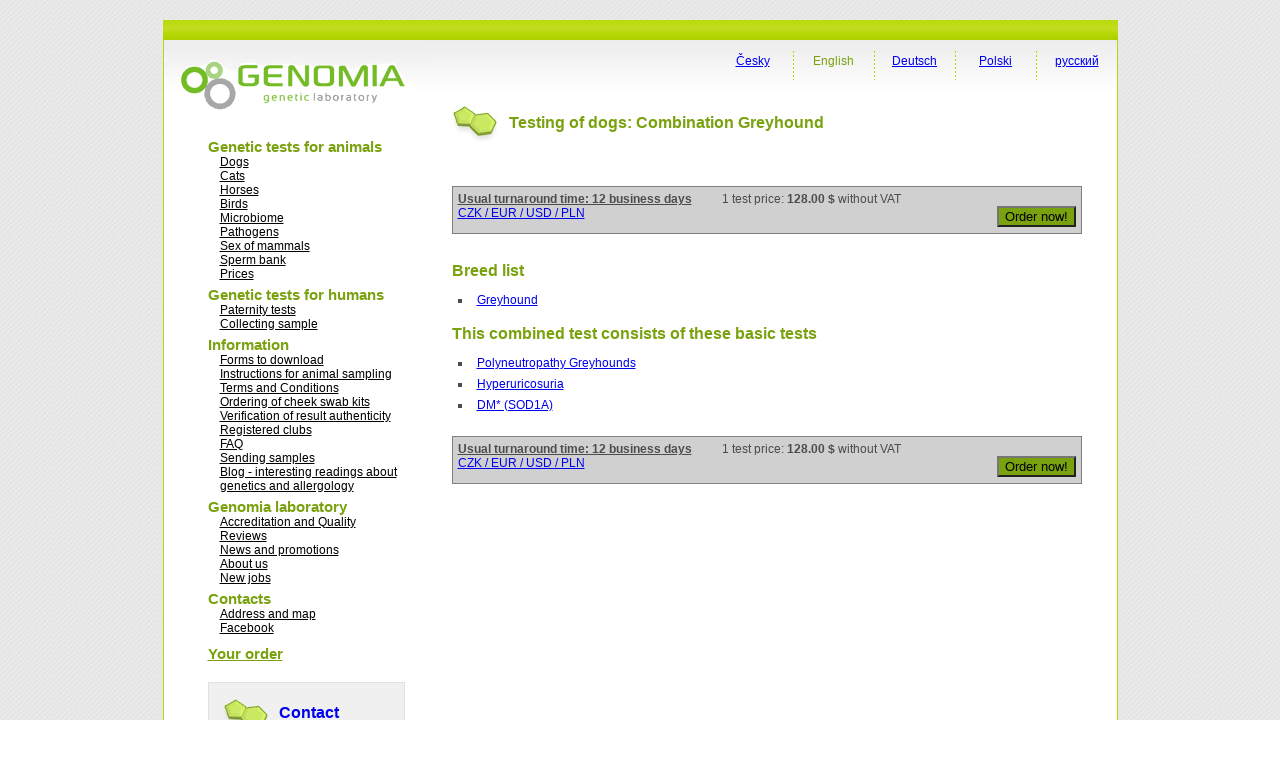

--- FILE ---
content_type: text/html; charset=utf-8
request_url: https://www.genomia.cz/en/test/kombi-greyhound/
body_size: 4772
content:
<!DOCTYPE html PUBLIC "-//W3C//DTD XHTML 1.0 Transitional//EN" "http://www.w3.org/TR/xhtml1/DTD/xhtml1-transitional.dtd">
<html xmlns="http://www.w3.org/1999/xhtml" lang="en-US">
  <head> 
    <meta charset="UTF-8">
    <meta name="viewport" content="width=device-width, initial-scale=1.0" />
    <title>      Genomia: Testing of dogs: Combination Greyhound     </title>
    <link rel="manifest" href="/manifest.json">
    <link rel="stylesheet" href="/i/sty/main_frontend.css?v=9" type="text/css" />
    <link href="/i/jq/select2/css/select2.min.css" rel="stylesheet" />
    <script type="text/javascript" src="/i/jq/main_lab.js?v=1"></script>
    <script type="text/javascript" src="/i/min/jqbase.js?v=0"></script>
    <script type="text/javascript" src="/i/jq/select2/js/select2.full.min.js"></script>
    <script>
      
(function (w,d) {
 w.Deferred = w.Deferred || { };
 w.Deferred = function () {var f = [];
  var t = function() {if (w.jQuery) {
    while (f.length) { w.jQuery(d).ready(f.shift()); }}
  else {w.setTimeout(t, 250);}};
  t(); return {execute: function(g)
   {if (w.jQuery) {w.jQuery(d).ready(g);} else {f.push(g);} }};
 }();})(window, document);

      window.Deferred.execute(template_init_function);
    </script>
    
    <script async src="https://www.googletagmanager.com/gtag/js?id=UA-316223-9"></script>

    <script type="text/javascript">
        window.dataLayer = window.dataLayer || [];
        function gtag(){dataLayer.push(arguments);}
        gtag('js', new Date());
        gtag('config', 'UA-316223-9');
        gtag('config', 'AW-1068457566');
    </script>

    <script type="text/javascript" src="https://c.seznam.cz/js/rc.js"></script>
    <script>
    window.sznIVA.IS.updateIdentities({
      eid: null
    });
    var retargetingConf = {
    rtgId: 58374,
    consent: 0
    };
    if (window.rc && window.rc.retargetingHit) {
    window.rc.retargetingHit(retargetingConf);
    }
    </script>

    <link rel="shortcut icon" href="/favicon.ico" type="image/png" />

    <meta name="description" content="Polyneutropathy + DM + HUU" />
    <link rel="image_src" href="/i/images/genomia-kolecka.jpg" />
    
    <style>
    .otaznicek {
        font-weight: bold;
    }
    .otaznicek {
        text-decoration: underline;
    }
    </style>
    <script type="text/javascript">
        $LAB
            .script("/i/boot/js/bootstrap.js").wait()
            .script("/i/jq/bootbox.min.js").wait();

        function cenik_info_otaznik(xall) {
            var help = "The stated time for test result determination is the usual time required for the test and the stated figure corresponds to the number of working days.  If you ordered more tests for one sample, so you will receive results of all tests together with the results of the most time-consuming test. For exact determination of the deadline for test results, please, do not hesitate to contact our laboratory."
            if (xall) {
                $(".otaznicek").attr("title", help);
            }else{
                $(".otaznicek").append("&nbsp;<a title='"+help+"' href='#' class='otaznicek'>?</a>");
                $(".otaznicek a").click(function() {
                    bootbox.alert(help, function() {
                        //xx
                    });
                    return false;
                });
            }
        };
        window.Deferred.execute(function(){
            cenik_info_otaznik(1);
        });
    </script>

    <style>
    img.f1 {padding: 5px; border: 1px solid #ccc; background: #FFF;}
    #page_right_col_content_header_text { float: none; }
    </style>

<script type="text/javascript">
!function(f,b,e,v,n,t,s){if(f.fbq)return;n=f.fbq=function(){n.callMethod?
n.callMethod.apply(n,arguments):n.queue.push(arguments)};if(!f._fbq)f._fbq=n;
n.push=n;n.loaded=!0;n.version='2.0';n.queue=[];t=b.createElement(e);t.defer!=0;t.async=!0;
t.src=v;s=b.getElementsByTagName(e)[0];s.parentNode.insertBefore(t,s)}(window,
document,'script','https://connect.facebook.net/en_US/fbevents.js');
fbq('init', '1643141529310279');
fbq('track', 'PageView');
</script>
<noscript><img height="1" width="1" style="display:none"
src="https://www.facebook.com/tr?id=1643141529310279&amp;ev=PageView&amp;noscript=1"
/></noscript>
</head>
<body>
  <div id='frontend' class="main">
  <div id="page_top">
  </div>
  
  <div class="page_middle">
    <div id="page_left_col">
      <div id="page_left_col_logo"><a href="/en/"
	><img src="/i/images/genomia_logo_new.png" alt="Genomia - genetics laboratory" border="0" /></a></div>
      <div class="page_left_col_clanek_box menu">
	<div class="m">Genetic tests for animals</div>
<div class="mm"><a href="/en/breedlist/dogs/">Dogs</a></div>
<div class="mm"><a href="/en/breedlist/cats/">Cats</a></div>
<div class="mm"><a href="/en/veterinarni/horse/">Horses</a></div>
<div class="mm"><a href="/en/birds/">Birds</a></div>
<div class="mm"><a href="/en/microbiome/">Microbiome</a></div>
<div class="mm"><a href="/en/pathogens/">Pathogens</a></div>
<div class="mm"><a href="/en/sex-mammals/">Sex of mammals</a></div>
<div class="mm"><a href="/en/kryokonzervace/">Sperm bank</a></div>
<div class="mm"><a href="/en/price-list/">Prices</a></div>
<div class="m">Genetic tests for humans</div>
<div class="mm"><a href="/en/otcovstvi/">Paternity tests</a></div>
<div class="mm"><a href="/en/human-sampling-video/">Collecting sample</a></div>
<div class="m">Information</div>
<div class="mm"><a href="/en/homepage/forms/">Forms to download</a></div>
<div class="mm"><a href='/en/pokyny/'>Instructions for animal sampling </a></div>
<div class="mm"><a href='/en/terms_conditions/'>Terms and Conditions</a></div>
<div class="mm"><a href='/en/dnakit/'>Ordering of cheek swab kits</a></div>
<div class="mm"><a href="/en/homepage/validator/">Verification of result authenticity</a></div>
<div class="mm"><a href="/en/homepage/clubs/">Registered clubs</a></div>
<div class="mm"><a href='/en/faq/'>FAQ</a></div>
<div class="mm"><a href='/en/sending/'>Sending samples</a></div>
<div class="mm"><a href='/en/blog/'>Blog - interesting readings about genetics and allergology</a></div>
<div class="m">Genomia laboratory</div>
<div class="mm"><a href='/en/quality/'>Accreditation and Quality</a></div>
<div class="mm"><a href="/en/recenze/">Reviews</a></div>
<div class="mm"><a href='/en/akce/'>News and promotions</a></div>
<div class="mm"><a href='/en/about/'>About us</a></div>
<div class="mm"><a href='/en/prace/'>New jobs</a></div>
<div class="m">Contacts</div>
<div class="mm"><a href="/en/kontakty/">Address and map</a></div>
<div class="mm"><a href="https://facebook.com/genomia">Facebook</a></div>
	<div class="page_left_col_clanek2 menu"
	  style="margin-top: 10px; margin-bottom: 20px;font-size: 12px;">
	  

      <div class="m"><a href="/en/objednavka/step3/">Your order</a></div>

	</div>
	<div class="page_left_col_clanek">
	  <div class="page_left_col_clanek_header">
	    <div class="page_left_col_clanek_header_text">
	      <h2><a class="none" href="/en/kontakty/">Contact</a></h2>
	    </div>
	  </div>
	  <div class="clr"></div>
	  <div class="page_left_col_clanek_text" style="position: relative;">
      <div style="position: absolute; right: 0;">
      <a href="https://www.facebook.com/genomialab"><img src="/i/g2/FB-f-Logo__blue_29.png" /></a>      
      <div style="margin-top: 4px"><a href="https://www.instagram.com/genomia_genetic_lab/"><img src="/i/g2/INSTA_logo_24bg.png" /></a></div>
      </div>
	    <p class="kontakt">Genomia s.r.o.<br />
	      Republikánská 6<br />
	      312 00 Pilsen<br />
	      e-mail: <a href="&#109;&#97;&#105;&#108;&#116;&#111;&#58;%6c%61%62%6f%72%61%74%6f%72@%67%65%6e%6f%6d%69%61.%63%7a">&#108;&#97;&#98;&#111;&#114;&#97;&#116;&#111;&#114;&#64;&#103;&#101;&#110;&#111;&#109;&#105;&#97;&#46;&#99;&#122;</a><br />
	      &raquo; <a href="/en/kontakty/">Contact &amp; location</a>
	    </p>
	  </div>
	</div>
      </div>
      <div class="page_left_col_clanek_text" style="position: relative; height: 120px;">&nbsp;</div>
    </div>

    <div id="page_right_col"><div id="page_right_col_menu_top">        
    <div class="page_right_col_menu_top_button">      
    <p><a href="/ru/test/kombi-greyhound/" hreflang="ru-RU">русский</a></p>
    </div>
    <div class="page_right_col_menu_top_cara"><img src="/i/images/cara_green_top.jpg" /></div>
    <div class="page_right_col_menu_top_button">      
    <p><a href="/pl/test/kombi-greyhound/" hreflang="pl-PL">Polski</a></p>
    </div>
    <div class="page_right_col_menu_top_cara"><img src="/i/images/cara_green_top.jpg" /></div>
    <div class="page_right_col_menu_top_button">      
    <p><a href="/de/test/kombi-greyhound/" hreflang="de-DE">Deutsch</a></p>
    </div>
    <div class="page_right_col_menu_top_cara"><img src="/i/images/cara_green_top.jpg" /></div>
    <div class="page_right_col_menu_top_button">      
    <p><span class='aa'>English</span></p>
    </div>
    <div class="page_right_col_menu_top_cara"><img src="/i/images/cara_green_top.jpg" /></div>
    <div class="page_right_col_menu_top_button">      
    <p><a href="/cz/test/kombi-greyhound/" hreflang="cs-CZ">Česky</a></p>
    </div>
    </div>
	  <div class="page_right_col_content_box">
	   <div  class="page_right_col_content">
	    <div class="page_right_col_content_header">
	      <div id="page_right_col_content_header_pict"><img src="/i/images/oddelovac_green_white.jpg" /></div>
	      <div id="page_right_col_content_header_text"><h1>Testing of dogs: Combination Greyhound</h1></div>
	    </div>
      <div class="page_right_col_content_content layoutcontent">
	      








<div id='divCountryToggle'><div class='innerstateprice'>
<form method="POST" action="/en/objednavka/a_pricing/" >


<div class="frmrow">
    <label>Your country
        <br/><small>Is is nescessary for calculation of VAT.</small>
    </label>
    <div class="frmvalue">
<input style='width: auto' type="radio" id='idlabel_ststate_czech' name="ststate" value="czech"
        />
    Czech Republic
        <br/>
<input style='width: auto' type="radio" id='idlabel_ststate_polska' name="ststate" value="polska"
        />
    Polska
        <br/>
<input style='width: auto' type="radio" id='idlabel_ststate_eu' name="ststate" value="eu"
        />
    EU country
        <br/>
<input style='width: auto' type="radio" id='idlabel_ststate_noneu' name="ststate" value="noneu"
       checked='checked' />
    Outside of EU
        <br/>
    </div>
</div>

<span id="stvatreg_cont">
    
<div class="frmrow">
<label></label>
<div class="frmvalue">
<input style="float: left; width: auto; margin-right: 5px;" type="checkbox"   id="id_stvatreg" name="stvatreg" />
Are you VAT registered in EU country other than the Czech Republic?
</div>
</div>

</span>

<div class="frmrow">
    <label>Your currency
    </label>
    <div class="frmvalue">
<input style='width: auto' type="radio" id='idlabel_stcurr_1' name="stcurr" value="1"
        />
    CZK
<input style='width: auto' type="radio" id='idlabel_stcurr_2' name="stcurr" value="2"
        />
    EUR
<input style='width: auto' type="radio" id='idlabel_stcurr_3' name="stcurr" value="3"
       checked='checked' />
    USD
<input style='width: auto' type="radio" id='idlabel_stcurr_5' name="stcurr" value="5"
        />
    PLN
    </div>
</div>


<div class='statepricebuttons' >
    <input id='idstaceny' type='submit' name='reload' value='Update prices' />
    <input id='idstclose' type='submit' name='reload' value='Close' />
</div>

<script type="text/javascript">
window.Deferred.execute(function($){
    var curr_el = $("#divCountryToggle");
    var butt_el = $(".btnCountryToggle");

    $('input:radio[name=ststate]').change(function() {
        var state = $('input:radio[name=ststate]:checked').val();
        if (state == 'eu') {
            $("#stvatreg_cont").show();
            $("input:radio[name=stcurr]").prop('disabled', true);
            $("input:radio[name=stcurr]").filter("[value=2]").prop('checked', true).prop('disabled', false)            
        }else if (state == 'polska') {
            $("#stvatreg_cont").show();
            $("input:radio[name=stcurr]").prop('disabled', true);
            $("input:radio[name=stcurr]").filter("[value=5]").prop('checked', true).prop('disabled', false)            
        }else if (state == 'czech') {
            $("#stvatreg_cont").hide();
            $("#id_stvatreg").prop('checked', false);
            $("input:radio[name=stcurr]").prop('disabled', true);
            $("input:radio[name=stcurr]").filter("[value=1]").prop('checked', true).prop('disabled', false);
            $("input:radio[name=stcurr]").filter("[value=2]").prop('disabled', false);
        }else{
            $("input:radio[name=stcurr]").prop('disabled', true);
            $("input:radio[name=stcurr]").filter("[value=3]").prop('disabled', false);
            // $("input:radio[name=stcurr]").filter("[value=2]").prop('disabled', false);
            $("input:radio[name=stcurr]").filter("[value=2]").prop('checked', true).prop('disabled', false)
            $("#stvatreg_cont").hide();
            $("#id_stvatreg").prop('checked', false);
        }
        return false;
    });

    $("#idstaceny").bind('click', function() {
        var vatreg = "0";
        if ($("#id_stvatreg").prop('checked')) vatreg = "1";
        $.post("/en/objednavka/a_pricing/", {
                ststate: $('input:radio[name=ststate]:checked').val(),
                stcurr: $('input:radio[name=stcurr]:checked').val(),
                stvatreg: vatreg,
            },
            function() {
                window.location.reload();
            }
            );
       return false;
    });
    $("#idstclose").bind('click', function() {
        butt_el.show();
        curr_el.hide();
        return(false);
    });
    butt_el.click(function() {
        butt_el.hide();
        curr_el.show();
    });
    $('input:radio[name=ststate]').trigger('change');
    curr_el.hide();
});
</script>
</form>
</div></div>


<div class="pricebox">
    <div style="float: left; padding-right: 30px;" class="otaznicek">
        Usual turnaround time: 12 business days
    </div>
    <div style="float: left; padding-right: 30px;">
        1 test price: <strong>
        128.00 $
        </strong> without VAT
    </div>
    <div class="stateprice_btn" style="float: left; padding-right: 30px;">
    
<a href="#" class='btnCountryToggle'>CZK / EUR / USD / PLN</a>
</div>

    <div style="float: right;">
        <form method="POST" action="/en/objednavka/step1/"><input
        type="hidden" name="vid" value="700"/><input
        type="submit" value="Order now!" style="background: #79a20e;"/></form>
    </div>

    <div class="clearer"></div>
</div>


<div style="padding-top: 15px;"></div>

<div class="txt">
<div class="htmleditor"></div>
</div>

<h2>Breed list
</h2>
<ul>
            <li class="jvRasy"><a href="/en/breed/greyhound/">Greyhound</a></li>
</ul>
<h2>This combined test consists of these basic tests</h2>
<ul>
    <li class="jvTesty"><a href="/en/test/polyneutropathy/">Polyneutropathy Greyhounds</a></li>
    <li class="jvTesty"><a href="/en/test/hyperuricosuria/">Hyperuricosuria</a></li>
    <li class="jvTesty"><a href="/en/test/dm/">DM* (SOD1A)</a></li>
</ul>


<div class="pricebox">
    <div style="float: left; padding-right: 30px;" class="otaznicek">
        Usual turnaround time: 12 business days
    </div>
    <div style="float: left; padding-right: 30px;">
        1 test price: <strong>
        128.00 $
        </strong> without VAT
    </div>
    <div class="stateprice_btn" style="float: left; padding-right: 30px;">
    
<a href="#" class='btnCountryToggle'>CZK / EUR / USD / PLN</a>
</div>

    <div style="float: right;">
        <form method="POST" action="/en/objednavka/step1/"><input
        type="hidden" name="vid" value="700"/><input
        type="submit" value="Order now!" style="background: #79a20e;"/></form>
    </div>

    <div class="clearer"></div>
</div>


    <script type="text/javascript">
    </script>

	    </div>
	  </div>
	  <div class="clr"></div>
      </div>
   </div></div>
    <div class="clr"></div>
    <div id="footer">
      <div id="footer2_left">&copy; 2008-2026 Genomia s.r.o., Czech Republic</div>
    </div>
    <div class="clr"></div>
  </div>
</body>
</html>
 
   
